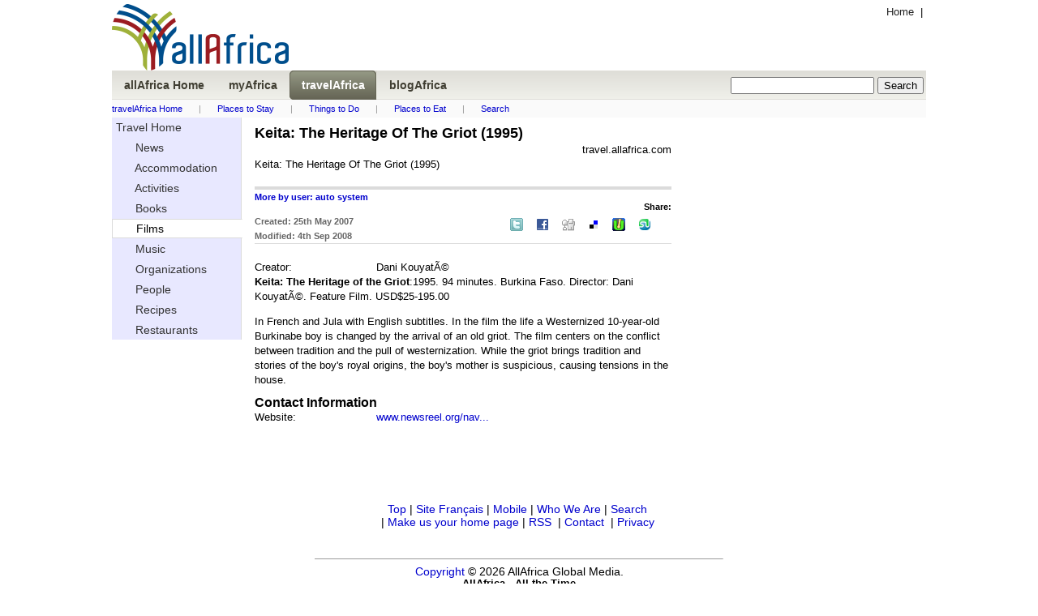

--- FILE ---
content_type: text/html
request_url: http://travel.allafrica.com/view/films/main/id/07PZGhe-pKnmP7s4.html
body_size: 4125
content:




<!DOCTYPE html PUBLIC "-//W3C//DTD XHTML 1.0 Transitional//EN" "http://www.w3.org/TR/xhtml1/DTD/xhtml1-transitional.dtd">
<html xmlns="http://www.w3.org/1999/xhtml">
<head>
  <meta http-equiv="Content-Type" content="text/html; charset=iso-8859-1" />
  <meta name="description" content="allAfrica: African news and information for a global audience" />
  <meta name="robots" content="noarchive" />

  <meta name="keywords" content="Africa, news, politics, economy, trade, business, sports, current events, travel, travel, visit africa, plan your trip, tourism, myafrica, People, Organization, Accommodations, Films, Restaurants, Recipes, Books, Music, PhotoEssay, Activities, user contributed content, title, visit " /> 
  <meta name="verify-v1" content="Nyz3DHzqqexLMR9Qu256J9ngVsPzYHmrHx1h81vYdag=" />
  <meta name="verify-v1" content="9aauS1+nV+9B2m0YRwz+Ajo8q0SMk0uXzmx/9MKMoIg=" />
  <title>allAfrica.com: Travel</title>
  <link rel="alternate" title="allAfrica.com Latest News RSS" href="http://allafrica.com/tools/headlines/rdf/latest/headlines.rdf" type="application/rss+xml" />
  <link rel="icon" href="/static/images/structure/favicon.ico" />
  <link rel="shortcut icon" href="/static/images/structure/favicon.ico" />
  <link rel="image_src" href="/static/images/structure/aa-logo.png" />
  <link rel="stylesheet" type="text/css" href="/static/masthead.css?v=20120206" />
  <link rel="stylesheet" type="text/css" href="/static/base.css?v=20120206" />
  <link rel="stylesheet" type="text/css" href="/static/main.css?v=20120206" />
  <link rel="stylesheet" type="text/css" href="/static/myafrica.css?v=20120206" />
  <link rel="stylesheet" type="text/css" href="/static/comment.css?v=20120206" />
  <link rel="stylesheet" type="text/css" href="/static/photoessay-edit.css?v=20120206" />
  <script language="javascript" type="text/javascript" src="/static/js/add_remove.js?v=20120206"></script>
  <script language="javascript" type="text/javascript" src="/static/js/aa-multifile.js?v=20120206"></script>
  <script language="javascript" type="text/javascript" src="/static/js/myafrica/form.js?v=20120206"></script>
  <script language="javascript" type="text/javascript" src="/static/js/myafrica/tinymce/jscripts/tiny_mce/tiny_mce.js?v=20120206"></script>
  <script language="javascript" type="text/javascript" src="/static/js/browser.js?v=20120206"></script>
  <link rel="stylesheet" type="text/css" href="/static/js/corners/niftyCorners.css?v=20120206" media="screen" />
  <script type="text/javascript" src="/static/js/corners/niftycube.js?v=20120206"></script>
<script type="text/javascript" language="JavaScript"><!--
  function CTIsPlayback() {
    try { return parent && parent.WebPlayer; }
    catch(e) { return false; }
  }
  if(!CTIsPlayback() )
    if ( top != self ) {
      top.location.replace(location.href);
    }
--></script>


<script type="text/javascript" language="JavaScript" src="http://partner.googleadservices.com/gampad/google_service.js"></script>
<script type="text/javascript" language="JavaScript">
  GS_googleAddAdSenseService("ca-pub-2420009840005975");
  GS_googleEnableAllServices();
</script>
<script type="text/javascript" language="JavaScript">
  GA_googleAddAttr("Language", "english");
  GA_googleAddAttr("PageType", "Travel-Home");
</script>
<script type="text/javascript" language="JavaScript">
  GA_googleAddSlot( "ca-pub-2420009840005975" , "AllAfrica_Travel-Home_LeaderboardTop" );
  GA_googleAddSlot( "ca-pub-2420009840005975" , "AllAfrica_Travel-Home_Bannermid" );
  GA_googleAddSlot( "ca-pub-2420009840005975" , "AllAfrica_Travel-Home_RightA" );
  GA_googleAddSlot( "ca-pub-2420009840005975" , "AllAfrica_Travel-Home_RightB" );
  GA_googleAddSlot( "ca-pub-2420009840005975" , "AllAfrica_Travel-Home_RightC" );
  GA_googleAddSlot( "ca-pub-2420009840005975" , "AllAfrica_Travel-Home_RightD" );
  GA_googleAddSlot( "ca-pub-2420009840005975" , "AllAfrica_Travel-Home_RightE" );
  GA_googleAddSlot( "ca-pub-2420009840005975" , "AllAfrica_Travel-Home_LeftA" );
  GA_googleAddSlot( "ca-pub-2420009840005975" , "AllAfrica_Travel-Home_LeaderboardBottom" );
</script>
<script type="text/javascript" language="JavaScript">
  GA_googleFetchAds();
</script>

</head>
<body>


<div id="masthead">         
  <a name="top"></a>
  <div id="topleft">
    
<div id="logo">
<a href="http://allafrica.com" target="_blank">
<img src="/static/images/structure/aa-logo.png" alt="allAfrica.com" height="82" width="218" />
</a>
</div>

  </div>
  <div id="topright" class="basic-ninety">

    <div class="left">
      <a class="gray" href="http://allafrica.com">Home</a>
      &nbsp;|&nbsp;
      <a class="gray" href="http://fr.travel.travel.allafrica.com/view/films/main/id/07PZGhe-pKnmP7s4.html"></a>
    </div>
    <br/>
    <div id="google_LeaderboardTop" class="google_ad"><!-- open google_LeaderboardTop div --->

<!-- Display Google AdManager Ad for 'AllAfrica_Travel-Home_LeaderboardTop'-->
<script type="text/javascript" language="JavaScript">
  GA_googleFillSlot( "AllAfrica_Travel-Home_LeaderboardTop" );
</script>

</div><!-- close google_LeaderboardTop div --->


  </div>
  <div class="clear"></div>
  

<div id="navbar">
  <span class="inbar">
    <ul style="background:none;">
      <li >
        <a style="color:#403e32;" href="http://allafrica.com">
          <span>allAfrica&nbsp;Home</span>
        </a>
      </li>
      <li >
        <a style="color:#403e32;" href="http://myafrica.allafrica.com/">
          <span>myAfrica</span>
        </a>
      </li>
      <li class="navhome">
        <a style="color:#403e32;" href="http://travel.allafrica.com/">
          <span>travelAfrica</span>
        </a>
      </li>
      <li >
        <a style="color:#403e32;" href="http://blogafrica.allafrica.com/">
          <span>blogAfrica</span>
        </a>
      </li>
      <li style="float: right; margin-right: 3px">


<form method="get" action="/search/index.html" target="_top" name="searchform">

  <input type="hidden" name="language" value="en"/>
  <input type="text" name="keyword" maxlength="255" value="" onchange="document.searchform.submit()"/>
  <input type="hidden" name="_submit" value="Search" />
  <input type="submit" value="Search" />
</form>
</li>


    </ul>
  </span>  
</div>


<div id="travel-links" class="basic-ninety secondary">
    <a class="blue" href="/">travelAfrica Home</a><span class="seperator">|</span><a class="blue" href="/list/accommodations/main/class/index.html">Places to Stay</a><span class="seperator">|</span><a class="blue" href="/list/activities/main/class/index.html">Things to Do</a><span class="seperator">|</span><a class="blue" href="/list/restaurants/main/class/index.html">Places to Eat</a><span class="seperator">|</span><a class="blue" href="/search/">Search</a>
</div>





  <div class="clear"></div>
</div>







        <div class="clear"></div>

<div id="middlecontainer">

<div id="centercolumn">
  <div class="view">
  <!-- Start top section -->
  <div class="title">
    
    Keita: The Heritage Of The Griot (1995)
  </div>

  <div class="picture">

    <div class="right credit">travel.allafrica.com</div>
    <div class="left caption">Keita: The Heritage Of The Griot (1995)</div>
  </div>
  <br/>
  <!-- user tool box -->
  
 
<div class="toolbox">

  <div class="left">
    <a href="/list/films/main/user/abafbt.html" >
      More by user: auto system
    </a>
    <div class="date">
      Created: 25th May 2007 

      <br/>  
      Modified:  4th Sep 2008 

    </div>
  </div>
  <div class="right">
  
    <!-- share box -->
<div class="share">
<div class="head">Share:</div>
<table>
<tr>
<td class="share_item" style="padding: 3px 7px;"><a href="http://twitter.com/intent/tweet?text=Reading: Films%20%3A%20Keita%3A%20The%20Heritage%20Of%20The%20Grio http://travel.allafrica.com/view/films/main/id/07PZGhe-pKnmP7s4.html&related=allafrica,allafricafrench" title="Twitter"  target="_blank"><img src="/img/static/sharebox/twitter.gif" width="16" height="16" title="Share on Twitter" alt="on Twitter" /></a></td>
<td class="share_item" style="padding: 3px 7px;"><a href="http://www.facebook.com/sharer.php?u=http://travel.allafrica.com/view/films/main/id/07PZGhe-pKnmP7s4.html&amp;t=Films%20%3A%20Keita%3A%20The%20Heritage%20Of%20The%20Griot%20%281995%29" title="Facebook" onclick="window.open( this.href, 'sharer', 'toolbar=0,status=0,width=600,height=600,scrollbars,resizable' ); return false;" target="_blank"><img src="/img/static/sharebox/facebook.gif" width="16" height="16" title="Share Facebook" alt="Facebook" /></a></td>
<td class="share_item" style="padding: 3px 7px;"><a href="http://digg.com/submit?url=http://travel.allafrica.com/view/films/main/id/07PZGhe-pKnmP7s4.html&amp;title=Films%20%3A%20Keita%3A%20The%20Heritage%20Of%20The%20Griot%20%281995%29" title="Digg This" onclick="window.open( this.href, 'sharer', 'toolbar=0,status=0,width=600,height=600,scrollbars,resizable' ); return false;" target="_blank"><img src="/img/static/sharebox/digg.gif" width="16" height="16" title="Share Digg" alt="Digg" /></a></td>
<td class="share_item" style="padding: 3px 7px;"><a href="http://del.icio.us/post?v=4&amp;noui&amp;jump=close&amp;url=http://travel.allafrica.com/view/films/main/id/07PZGhe-pKnmP7s4.html&amp;title=Films%20%3A%20Keita%3A%20The%20Heritage%20Of%20The%20Griot%20%281995%29" title="Del.icio.us" onclick="window.open( this.href, 'sharer', 'toolbar=0,status=0,width=600,height=600,scrollbars,resizable' ); return false;" target="_blank"><img src="/img/static/sharebox/delicious.gif" width="14" height="14" title="Share Del.icio.us" alt="Del.icio.us" /></a></td>
<td class="share_item" style="padding: 3px 7px;"><a href="http://muti.co.za/submit?url=http://travel.allafrica.com/view/films/main/id/07PZGhe-pKnmP7s4.html&amp;title=Films%20%3A%20Keita%3A%20The%20Heritage%20Of%20The%20Griot%20%281995%29" title="Muti" onclick="window.open( this.href, 'sharer', 'toolbar=0,status=0,width=600,height=600,scrollbars,resizable' ); return false;" target="_blank"><img src="/img/static/sharebox/muti.gif" width="16" height="16" title="Share Muti" alt="Muti" /></a></td>
<td class="share_item" style="padding: 3px 7px;"><a href="http://www.stumbleupon.com/submit?url=http://travel.allafrica.com/view/films/main/id/07PZGhe-pKnmP7s4.html&amp;title=Films%20%3A%20Keita%3A%20The%20Heritage%20Of%20The%20Griot%20%281995%29" title="StumbleUpon" onclick="window.open( this.href, 'sharer', 'toolbar=0,status=0,width=600,height=600,scrollbars,resizable' ); return false;" target="_blank"><img src="/img/static/sharebox/stumbleupon.gif" width="16" height="16" title="Share StumbleUpon" alt="StumbleUpon" /></a></td>
<td class="share_item" style="padding: 3px 7px;">
 <g:plusone size="small" count="false" href="http://travel.allafrica.com/view/films/main/id/07PZGhe-pKnmP7s4.html"></g:plusone>
</td>
</tr></table>
</div>


  </div>  
  <div class="clear"></div>                      
</div>


  <div class="body">
<div class="prompt">Creator:</div>Dani KouyatÃ©<br/>

    <strong>Keita: The Heritage of the Griot</strong>:1995. 94 minutes. Burkina Faso. Director: Dani KouyatÃ©. Feature Film. USD$25-195.00 <p style="margin-bottom: 0in">In French and Jula with English subtitles. In the film the life a Westernized 10-year-old Burkinabe boy is changed by the arrival of an old griot. The film centers on the conflict between tradition and the pull of westernization.   While the griot brings tradition and stories of the boy's royal origins, the boy's mother is suspicious, causing tensions in the house.</p>
    

    <div class="section">Contact Information</div>
    <div class="contact"><div class="prompt">Website:</div> <a target="_blank" href="http://www.newsreel.org/nav/title.asp?tc=CN0050&s=burkina%20faso">www.newsreel.org/nav...</a><br /></div>
  <br/>
    
  
 
  </div><!-- end div.body -->
  </div> <!-- END: div.view -->

  <div class="bannermid">
    <div id="google_Bannermid" class="google_ad"><!-- open google_Bannermid div --->

<!-- Display Google AdManager Ad for 'AllAfrica_Travel-Home_Bannermid'-->
<script type="text/javascript" language="JavaScript">
  GA_googleFillSlot( "AllAfrica_Travel-Home_Bannermid" );
</script>

</div><!-- close google_Bannermid div --->

  </div>
    
  


  
  <div class="clear"></div>
  <br/>
  
   
</div><!-- END: div.centercolumn -->

<div id="rightcolumn">
  <br />
  
  <div class="clear"></div>
  <div id="google_right_a" class="google_ad"><!-- open google_right_a div --->

<!-- Display Google AdManager Ad for 'AllAfrica_Travel-Home_RightA'-->
<script type="text/javascript" language="JavaScript">
  GA_googleFillSlot( "AllAfrica_Travel-Home_RightA" );
</script>

</div><!-- close google_right_a div --->

  <div id="google_right_b" class="google_ad"><!-- open google_right_b div --->

<!-- Display Google AdManager Ad for 'AllAfrica_Travel-Home_RightB'-->
<script type="text/javascript" language="JavaScript">
  GA_googleFillSlot( "AllAfrica_Travel-Home_RightB" );
</script>

</div><!-- close google_right_b div --->

  <div id="google_right_c" class="google_ad"><!-- open google_right_c div --->

<!-- Display Google AdManager Ad for 'AllAfrica_Travel-Home_RightC'-->
<script type="text/javascript" language="JavaScript">
  GA_googleFillSlot( "AllAfrica_Travel-Home_RightC" );
</script>

</div><!-- close google_right_c div --->
                 
</div>

  <div class="clear"></div>
</div><!-- END: Middlecntainer -->

<div id="leftcolumn">
    <div class="sidemenu">
    <ul>
      <li >
        <a href="/">
        Travel Home
      </a>              
      </li>
      <li >
        <a href="http://allafrica.com/">
&nbsp;&nbsp;&nbsp;&nbsp;&nbsp;        News
      </a>              
      </li>

      <li >
      <a href="/list/accommodations/main/class/">
&nbsp;&nbsp;&nbsp;&nbsp;&nbsp;        Accommodation
      </a> 
      </li>
      <li >
      <a href="/list/activities/main/class/">
&nbsp;&nbsp;&nbsp;&nbsp;&nbsp;        Activities
      </a> 
      </li>
      <li >
      <a href="/list/books/main/class/">
&nbsp;&nbsp;&nbsp;&nbsp;&nbsp;        Books
      </a> 
      </li>
      <li class="active">
&nbsp;&nbsp;&nbsp;&nbsp;&nbsp;        Films
       
      </li>
      <li >
      <a href="/list/music/main/class/">
&nbsp;&nbsp;&nbsp;&nbsp;&nbsp;        Music
      </a> 
      </li>
      <li >
      <a href="/list/organization/main/class/">
&nbsp;&nbsp;&nbsp;&nbsp;&nbsp;        Organizations
      </a> 
      </li>
      <li >
      <a href="/list/people/main/class/">
&nbsp;&nbsp;&nbsp;&nbsp;&nbsp;        People
      </a> 
      </li>
      <li >
      <a href="/list/recipes/main/class/">
&nbsp;&nbsp;&nbsp;&nbsp;&nbsp;        Recipes
      </a> 
      </li>
      <li >
      <a href="/list/restaurants/main/class/">
&nbsp;&nbsp;&nbsp;&nbsp;&nbsp;        Restaurants
      </a> 
      </li>
    </ul>
  </div> 
 

  <br/>
  <div id="google_left_a" class="google_ad"><!-- open google_left_a div --->

<!-- Display Google AdManager Ad for 'AllAfrica_Travel-Home_LeftA'-->
<script type="text/javascript" language="JavaScript">
  GA_googleFillSlot( "AllAfrica_Travel-Home_LeftA" );
</script>

</div><!-- close google_left_a div --->

  <div id="google_left_b" class="google_ad"><!-- open google_left_b div --->

<!-- Display Google AdManager Ad for 'AllAfrica_Travel-Home_LeftB'-->
<script type="text/javascript" language="JavaScript">
  GA_googleFillSlot( "AllAfrica_Travel-Home_LeftB" );
</script>

</div><!-- close google_left_b div --->

</div>


        <div class="clear"></div>
        <div id="footer">
          
<div>
  <p class="navigation center">
  <a href="#top">Top</a>&nbsp;|
  <a href="http://fr.travel.allafrica.com/view/films/main/id/07PZGhe-pKnmP7s4.html" target="_blank">Site&nbsp;Fran&ccedil;ais</a>&nbsp;|
  <a href="http://allafrica.com/mobile/" target="_blank">Mobile</a>&nbsp;|
  <a href="http://allafrica.com/whoweare.html" target="_blank">Who&nbsp;We&nbsp;Are</a>&nbsp;|
  <a href="http://allafrica.com/search/" target="_blank">Search</a>&nbsp;<br />| <a href="http://allafrica.com/browser_sethome.html" target="_blank">Make us your home page</a>&nbsp;| <a href="http://allafrica.com/misc/tools/rss.html" target="_blank">RSS</a>&nbsp;
| <a href="http://allafrica.com/misc/forms/general.html?ref=http://travel.allafrica.com/view/films/main/id/07PZGhe-pKnmP7s4.html" target="_blank">Contact</a>&nbsp;
| <a href="http://allafrica.com/privacy.html" target="_blank">Privacy</a>&nbsp;
</p>

  <br/>
  <hr size="1px" width="50%"/>
  <div class="copyright"><a class="blue" href="http://allafrica.com/copyright.html">Copyright</a> &copy;  2026 AllAfrica Global Media.</div><div style="text-align: center; font-weight: bold; font-size:90%; margin-bottom: 8px;">AllAfrica - All the Time</div>
  <br/>  
  <hr size="1px" width="50%"/>
  <span class="copy">
    Questions or Comments? <a target="_blank" class="blue" href="http://allafrica.com/misc/forms/general.html?ref=http://travel.allafrica.com/view/films/main/id/07PZGhe-pKnmP7s4.html"><u>Contact us</u></a>.
Read our <a class="blue" href="http://allafrica.com/privacy.html"><u>Privacy Statement</u></a>.


  </span>    
  <br/>
  <hr size="1px" width="50%"/>
</div>
<br/>
<div id="google_LeaderboardBottom" class="google_ad"><!-- open google_LeaderboardBottom div --->

<!-- Display Google AdManager Ad for 'AllAfrica_Travel-Home_LeaderboardBottom'-->
<script type="text/javascript" language="JavaScript">
  GA_googleFillSlot( "AllAfrica_Travel-Home_LeaderboardBottom" );
</script>

</div><!-- close google_LeaderboardBottom div --->


        </div>
  </body>
</html>
